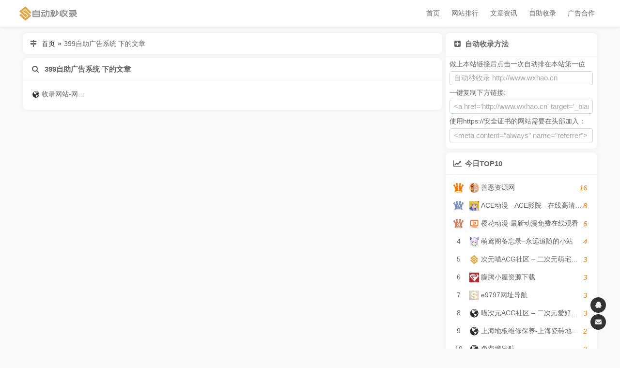

--- FILE ---
content_type: text/html; charset=UTF-8
request_url: http://www.wxhao.cn/tag/399%E8%87%AA%E5%8A%A9%E5%B9%BF%E5%91%8A%E7%B3%BB%E7%BB%9F/
body_size: 3506
content:
<!DOCTYPE html> <html lang="zh-CN"> <head> <meta charset="UTF-8"> <meta name="viewport" content="width=device-width,height=device-height,initial-scale=1.0,minimum-scale=1,maximum-scale=1,user-scalable=no"> <title>399自助广告系统 - 自动秒收录</title> <link rel="shortcut icon" href="/favicon.ico"> <link rel="stylesheet" type="text/css" href="http://www.wxhao.cn/usr/themes/AutoAdd/css/ozui.min.css"/> <link rel="stylesheet" type="text/css" href="http://www.wxhao.cn/usr/themes/AutoAdd/css/style.css"/> <link rel="stylesheet" type="text/css" href="http://www.wxhao.cn/usr/themes/AutoAdd/css/font-awesome.css"/>  <meta name="keywords" content="399自助广告系统" /> <link rel="pingback" href="http://www.wxhao.cn/action/xmlrpc" /> <link rel="alternate" type="application/rss+xml" title="399自助广告系统 &raquo; 自动秒收录 &raquo; RSS 2.0" href="http://www.wxhao.cn/feed/tag/399%E8%87%AA%E5%8A%A9%E5%B9%BF%E5%91%8A%E7%B3%BB%E7%BB%9F/" /> <link rel="alternate" type="application/atom+xml" title="399自助广告系统 &raquo; 自动秒收录 &raquo; ATOM 1.0" href="http://www.wxhao.cn/feed/atom/tag/399%E8%87%AA%E5%8A%A9%E5%B9%BF%E5%91%8A%E7%B3%BB%E7%BB%9F/" />   <script>(function(){var src = "https://s.ssl.qhres2.com/ssl/ab77b6ea7f3fbf79.js";document.write('<script src="' + src + '" id="sozz"><\/script>'); })(); </script> <script>var _hmt = _hmt || [];(function() { var hm = document.createElement("script"); hm.src = "https://hm.baidu.com/hm.js?80cb20ab760b752393d1b2f60f76b6de"; var s = document.getElementsByTagName("script")[0]; s.parentNode.insertBefore(hm, s);})();</script>    </head> <body> <header class="header fixed"> <div class="container"> <div class="nav-bar"> <span></span> </div> <h1 style="display: inline-flex;"> <a class="logo" href="http://www.wxhao.cn/" title="自动秒收录"> <img src="/usr/themes/AutoAdd/img/logo.png" alt="自动秒收录"> </a> </h1> <ul class="nav"> <li> <a href="http://www.wxhao.cn/" title="首页">首页</a> </li> <li> <a href="http://www.wxhao.cn/top.html"> 网站排行 </a> </li> <li> <a href="http://www.wxhao.cn/post/"> 文章资讯 </a> </li> <li><a href="http://www.wxhao.cn/add.html" title="自助收录">自助收录</a></li> <li><a href="http://www.wxhao.cn/ad.html" title="广告合作">广告合作</a></li> </ul> </div> </header> <div class="container"> <div id="main"> <div class="card board"> <span class="icon"><i class="fa fa-map-signs fa-fw"></i></span> <a href="http://www.wxhao.cn">首页</a><b style="margin: 0 5px">»</b><span> 399自助广告系统 下的文章 </span> </div> <div class="card"> <div class="card-head"> <i class="fa fa-search fa-fw"></i> 399自助广告系统 下的文章 </div> <div class="card-body"> <a href="http://www.wxhao.cn/site/1094.html" target="_blank" class="site-item"> <span class="icon"> <img class="lazy-load" src="http://www.wxhao.cn/usr/themes/AutoAdd/img/loading.webp" data-src="//ico.acgfans.me?url=http://399dh.711888.xyz" alt="收录网站-网址收录-网站收录-399自助广告系统-自助广告系统"> </span> <span class="name">收录网站-网址收录-网站收录-399自助广告系统-自助广告系统</span> </a> </div> </div> </div> <div id="side"> <div class="card"> <div class="card-head"><i class="fa fa-plus-square fa-fw"></i>自动收录方法</div> <div class="card-body"> <ul> 做上本站链接后点击一次自动排在本站第一位<br> <li><input type="text" class="form-control" readonly="" value="自动秒收录&nbsp;http://www.wxhao.cn"></li> 一键复制下方链接:<br> <li><input type="text" class="form-control" readonly="" value="<a href='http://www.wxhao.cn' target='_blank'>自动秒收录</a>"></li> 使用https://安全证书的网站需要在头部加入：<br> <li><input type="text" class="form-control" readonly="" value="<meta content=&quot;always&quot; name=&quot;referrer&quot;>"></li> </ul> </div> </div> <div class="card"> <div class="card-head"><i class="fa fa-line-chart fa-fw"></i>今日TOP10</div> <div class="card-body"> <a href='http://www.wxhao.cn/site/2920.html' target='_blank' class='site-ranking'> <span class='rank'>1</span> <span class='icon'> <img class='lazy-load' src='http://www.wxhao.cn/usr/themes/AutoAdd/img/loading.webp' data-src='//ico.acgfans.me?url=https://www.588t.cn' alt='善恶资源网'> </span> <span class='name'>善恶资源网</span> <span class='view'>16</span> </a><a href='http://www.wxhao.cn/site/1355.html' target='_blank' class='site-ranking'> <span class='rank'>2</span> <span class='icon'> <img class='lazy-load' src='http://www.wxhao.cn/usr/themes/AutoAdd/img/loading.webp' data-src='//ico.acgfans.me?url=https://www.acgfans.me' alt='ACE动漫 - ACE影院 - 在线高清电影'> </span> <span class='name'>ACE动漫 - ACE影院 - 在线高清电影</span> <span class='view'>8</span> </a><a href='http://www.wxhao.cn/site/2365.html' target='_blank' class='site-ranking'> <span class='rank'>3</span> <span class='icon'> <img class='lazy-load' src='http://www.wxhao.cn/usr/themes/AutoAdd/img/loading.webp' data-src='//ico.acgfans.me?url=https://www.dmvvv.com' alt='樱花动漫-最新动漫免费在线观看'> </span> <span class='name'>樱花动漫-最新动漫免费在线观看</span> <span class='view'>6</span> </a><a href='http://www.wxhao.cn/site/1986.html' target='_blank' class='site-ranking'> <span class='rank'>4</span> <span class='icon'> <img class='lazy-load' src='http://www.wxhao.cn/usr/themes/AutoAdd/img/loading.webp' data-src='//ico.acgfans.me?url=http://www.moeyg.cn' alt='萌鸢阁备忘录–永远追随的小站'> </span> <span class='name'>萌鸢阁备忘录–永远追随的小站</span> <span class='view'>4</span> </a><a href='http://www.wxhao.cn/site/1615.html' target='_blank' class='site-ranking'> <span class='rank'>5</span> <span class='icon'> <img class='lazy-load' src='http://www.wxhao.cn/usr/themes/AutoAdd/img/loading.webp' data-src='//ico.acgfans.me?url=wxhao.cn' alt='次元喵ACG社区 – 二次元萌宅世界(●￣3￣)ノ✿～❤'> </span> <span class='name'>次元喵ACG社区 – 二次元萌宅世界(●￣3￣)ノ✿～❤</span> <span class='view'>3</span> </a><a href='http://www.wxhao.cn/site/923.html' target='_blank' class='site-ranking'> <span class='rank'>6</span> <span class='icon'> <img class='lazy-load' src='http://www.wxhao.cn/usr/themes/AutoAdd/img/loading.webp' data-src='//ico.acgfans.me?url=https://erxiao.run' alt='朦腾小屋资源下载'> </span> <span class='name'>朦腾小屋资源下载</span> <span class='view'>3</span> </a><a href='http://www.wxhao.cn/site/2989.html' target='_blank' class='site-ranking'> <span class='rank'>7</span> <span class='icon'> <img class='lazy-load' src='http://www.wxhao.cn/usr/themes/AutoAdd/img/loading.webp' data-src='//ico.acgfans.me?url=https://www.e9797.com' alt='e9797网址导航'> </span> <span class='name'>e9797网址导航</span> <span class='view'>3</span> </a><a href='http://www.wxhao.cn/site/998.html' target='_blank' class='site-ranking'> <span class='rank'>8</span> <span class='icon'> <img class='lazy-load' src='http://www.wxhao.cn/usr/themes/AutoAdd/img/loading.webp' data-src='//ico.acgfans.me?url=http://www.miaocyacg.com' alt='喵次元ACG社区 – 二次元爱好者资源分享平台 (✿￣3￣)ノ～❤'> </span> <span class='name'>喵次元ACG社区 – 二次元爱好者资源分享平台 (✿￣3￣)ノ～❤</span> <span class='view'>3</span> </a><a href='http://www.wxhao.cn/site/1281.html' target='_blank' class='site-ranking'> <span class='rank'>9</span> <span class='icon'> <img class='lazy-load' src='http://www.wxhao.cn/usr/themes/AutoAdd/img/loading.webp' data-src='//ico.acgfans.me?url=http://www.szfjsjj.cn' alt='上海地板维修保养-上海瓷砖地板维修-上海瓷砖修补修复-上海木修修理服务中心'> </span> <span class='name'>上海地板维修保养-上海瓷砖地板维修-上海瓷砖修补修复-上海木修修理服务中心</span> <span class='view'>2</span> </a><a href='http://www.wxhao.cn/site/2647.html' target='_blank' class='site-ranking'> <span class='rank'>10</span> <span class='icon'> <img class='lazy-load' src='http://www.wxhao.cn/usr/themes/AutoAdd/img/loading.webp' data-src='//ico.acgfans.me?url=https://www.mfsdh.com' alt='免费搜导航'> </span> <span class='name'>免费搜导航</span> <span class='view'>2</span> </a> </div> </div> <div class="card"> <div class="card-head"><i class="fa fa-coffee fa-fw"></i>最新收录</div> <div class="card-body"> <div class="side-latest oz-timeline"> <a href="http://www.wxhao.cn/site/2989.html" target="_blank" class="oz-timeline-item"> <div class="oz-timeline-time">2026-02-03</div> <div class="oz-timeline-main"> <span class="icon"> <img class="lazy-load" src="http://www.wxhao.cn/usr/themes/AutoAdd/img/loading.webp" data-src="//ico.acgfans.me?url=https://www.e9797.com" alt="e9797网址导航"> </span> <span class="name">e9797网址导航</span> </div> </a> <a href="http://www.wxhao.cn/site/2988.html" target="_blank" class="oz-timeline-item"> <div class="oz-timeline-time">2026-02-01</div> <div class="oz-timeline-main"> <span class="icon"> <img class="lazy-load" src="http://www.wxhao.cn/usr/themes/AutoAdd/img/loading.webp" data-src="//ico.acgfans.me?url=https://www.156186.com" alt="伍捌源码网"> </span> <span class="name">伍捌源码网</span> </div> </a> <a href="http://www.wxhao.cn/site/2987.html" target="_blank" class="oz-timeline-item"> <div class="oz-timeline-time">2026-02-01</div> <div class="oz-timeline-main"> <span class="icon"> <img class="lazy-load" src="http://www.wxhao.cn/usr/themes/AutoAdd/img/loading.webp" data-src="//ico.acgfans.me?url=https://dns.qiip.cc" alt="DNSBEE - 免费二级域名分发"> </span> <span class="name">DNSBEE - 免费二级域名分发</span> </div> </a> <a href="http://www.wxhao.cn/site/2984.html" target="_blank" class="oz-timeline-item"> <div class="oz-timeline-time">2026-01-25</div> <div class="oz-timeline-main"> <span class="icon"> <img class="lazy-load" src="http://www.wxhao.cn/usr/themes/AutoAdd/img/loading.webp" data-src="//ico.acgfans.me?url=https://www.bingdian.net" alt="冰点域名 - 优质COM/NET/CN域名"> </span> <span class="name">冰点域名 - 优质COM/NET/CN域名</span> </div> </a> <a href="http://www.wxhao.cn/site/2983.html" target="_blank" class="oz-timeline-item"> <div class="oz-timeline-time">2026-01-24</div> <div class="oz-timeline-main"> <span class="icon"> <img class="lazy-load" src="http://www.wxhao.cn/usr/themes/AutoAdd/img/loading.webp" data-src="//ico.acgfans.me?url=https://tozhifu.cn" alt="乐辰数卡-低价影视会员批发渠道"> </span> <span class="name">乐辰数卡-低价影视会员批发渠道</span> </div> </a> <a href="http://www.wxhao.cn/site/2982.html" target="_blank" class="oz-timeline-item"> <div class="oz-timeline-time">2026-01-22</div> <div class="oz-timeline-main"> <span class="icon"> <img class="lazy-load" src="http://www.wxhao.cn/usr/themes/AutoAdd/img/loading.webp" data-src="//ico.acgfans.me?url=https://tools.qiip.cc" alt="站长工具-好用的在线工具都在这里！"> </span> <span class="name">站长工具-好用的在线工具都在这里！</span> </div> </a> <a href="http://www.wxhao.cn/site/2981.html" target="_blank" class="oz-timeline-item"> <div class="oz-timeline-time">2026-01-22</div> <div class="oz-timeline-main"> <span class="icon"> <img class="lazy-load" src="http://www.wxhao.cn/usr/themes/AutoAdd/img/loading.webp" data-src="//ico.acgfans.me?url=http://755t.cn" alt="755收录网_分类目录网_免费网站目录_网站收录_网址提交_免费收录网站"> </span> <span class="name">755收录网_分类目录网_免费网站目录_网站收录_网址提交_免费收录网站</span> </div> </a> <a href="http://www.wxhao.cn/site/2980.html" target="_blank" class="oz-timeline-item"> <div class="oz-timeline-time">2026-01-20</div> <div class="oz-timeline-main"> <span class="icon"> <img class="lazy-load" src="http://www.wxhao.cn/usr/themes/AutoAdd/img/loading.webp" data-src="//ico.acgfans.me?url=http://www.xkwat.com" alt="小柯资源网"> </span> <span class="name">小柯资源网</span> </div> </a> </div> </div> </div> </div> </div> <ul class="suspend"> <li class="back-top" onclick="backTop()"> <i class="fa fa-chevron-up"></i> <span class="more">返回顶部</span> </li> <li> <a href="http://wpa.qq.com/msgrd?v=3&uin=158083367&site=qq&menu=yes" target="_blank"> <i class="fa fa-qq"></i> <span class="more">158083367</span> </a> </li> <li> <a href="http://www.wxhao.cn/go/email/" target="_blank"> <i class="fa fa-envelope"></i> <span class="more">158083367@qq.com</span> </a> </li> </ul> <footer class="footer"> <p>Copyright © 2021 <a href="http://www.wxhao.cn">自动秒收录</a>. All Rights Reserved. <a href="https://beian.miit.gov.cn/" target="_blank" rel="nofollow">皖ICP备2021018791号-1</a></p> <p> <a href="http://www.wxhao.cn/mzsm.html">免责声明</a> | <a href="http://www.wxhao.cn/ad.html">广告合作</a> | <a href="http://www.wxhao.cn/sitemap.xml" target="_blank">网站地图 </a>| <a href="http://www.wxhao.cn/add.html">申请收录</a> | <a href="http://www.wxhao.cn/about.html">关于我们</a> </p> <a href="https://stmp.cc/" target="_blank" style="color:#fff">谷歌账号</a> <a href="https://stmp.cc/" target="_blank" style="color:#fff">谷歌账号购买</a> </footer> <script type="text/javascript" src="//lib.baomitu.com/jquery/1.9.1/jquery.min.js"></script> <script type="text/javascript" src="//lib.baomitu.com/layer/3.5.1/layer.min.js"></script> <!--<script type="text/javascript"src=""></script> <script type="text/javascript"src=""></script>--> <script type="text/javascript" src="http://www.wxhao.cn/usr/themes/AutoAdd/js/main.js"></script> <script type="text/javascript" src="/js"></script> </body>
</html>